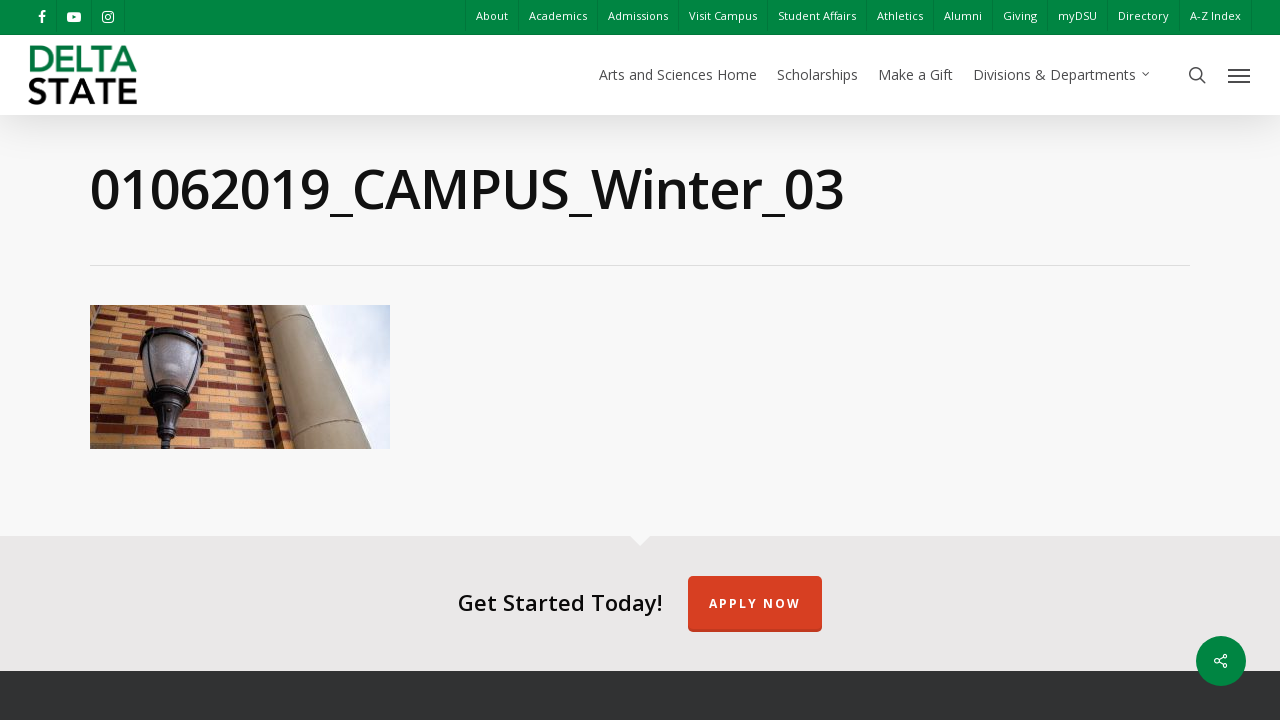

--- FILE ---
content_type: text/html; charset=UTF-8
request_url: https://www.deltastate.edu/artsandsciences/?attachment_id=13733
body_size: 14243
content:
<!doctype html>
<html lang="en-US" class="no-js">
<head>

<!-- 
Start of global snippet: Please do not remove
Place this snippet between the <head> and </head> tags on every page of your site.
-->
<!-- Global site tag (gtag.js) - Google Marketing Platform -->
<script async src="https://www.googletagmanager.com/gtag/js?id=DC-10164753"></script>
<script>
  window.dataLayer = window.dataLayer || [];
  function gtag(){dataLayer.push(arguments);}
  gtag('js', new Date());

  gtag('config', 'DC-10164753');
</script>
<!-- End of global snippet: Please do not remove -->

<!-- Google Tag Manager -->
<script>(function(w,d,s,l,i){w[l]=w[l]||[];w[l].push({'gtm.start':
new Date().getTime(),event:'gtm.js'});var f=d.getElementsByTagName(s)[0],
j=d.createElement(s),dl=l!='dataLayer'?'&l='+l:'';j.async=true;j.src=
'https://www.googletagmanager.com/gtm.js?id='+i+dl;f.parentNode.insertBefore(j,f);
})(window,document,'script','dataLayer','GTM-N673J7W');</script>
<!-- End Google Tag Manager -->

	<meta charset="UTF-8">
	<meta name="viewport" content="width=device-width, initial-scale=1, maximum-scale=1, user-scalable=0" /><link rel="shortcut icon" href="https://www.deltastate.edu/artsandsciences/wp-content/uploads/sites/31/2025/06/Delta-State-Favicon.png" /><meta name='robots' content='index, follow, max-image-preview:large, max-snippet:-1, max-video-preview:-1' />

	<!-- This site is optimized with the Yoast SEO Premium plugin v26.8 (Yoast SEO v26.8) - https://yoast.com/product/yoast-seo-premium-wordpress/ -->
	<title>01062019_CAMPUS_Winter_03 - Arts and Sciences</title>
	<link rel="canonical" href="https://www.deltastate.edu/artsandsciences/" />
	<meta property="og:locale" content="en_US" />
	<meta property="og:type" content="article" />
	<meta property="og:title" content="01062019_CAMPUS_Winter_03" />
	<meta property="og:url" content="https://www.deltastate.edu/artsandsciences/" />
	<meta property="og:site_name" content="Arts and Sciences" />
	<meta property="article:modified_time" content="2021-03-08T20:15:38+00:00" />
	<meta property="og:image" content="https://www.deltastate.edu/artsandsciences" />
	<meta property="og:image:width" content="1980" />
	<meta property="og:image:height" content="950" />
	<meta property="og:image:type" content="image/jpeg" />
	<meta name="twitter:card" content="summary_large_image" />
	<script type="application/ld+json" class="yoast-schema-graph">{"@context":"https://schema.org","@graph":[{"@type":"WebPage","@id":"https://www.deltastate.edu/artsandsciences/","url":"https://www.deltastate.edu/artsandsciences/","name":"01062019_CAMPUS_Winter_03 - Arts and Sciences","isPartOf":{"@id":"https://www.deltastate.edu/artsandsciences/#website"},"primaryImageOfPage":{"@id":"https://www.deltastate.edu/artsandsciences/#primaryimage"},"image":{"@id":"https://www.deltastate.edu/artsandsciences/#primaryimage"},"thumbnailUrl":"https://www.deltastate.edu/artsandsciences/wp-content/uploads/sites/31/2021/03/01062019_CAMPUS_Winter_03-e1615234535199.jpg","datePublished":"2021-03-08T20:11:43+00:00","dateModified":"2021-03-08T20:15:38+00:00","breadcrumb":{"@id":"https://www.deltastate.edu/artsandsciences/#breadcrumb"},"inLanguage":"en-US","potentialAction":[{"@type":"ReadAction","target":["https://www.deltastate.edu/artsandsciences/"]}]},{"@type":"ImageObject","inLanguage":"en-US","@id":"https://www.deltastate.edu/artsandsciences/#primaryimage","url":"https://www.deltastate.edu/artsandsciences/wp-content/uploads/sites/31/2021/03/01062019_CAMPUS_Winter_03-e1615234535199.jpg","contentUrl":"https://www.deltastate.edu/artsandsciences/wp-content/uploads/sites/31/2021/03/01062019_CAMPUS_Winter_03-e1615234535199.jpg","width":1980,"height":950},{"@type":"BreadcrumbList","@id":"https://www.deltastate.edu/artsandsciences/#breadcrumb","itemListElement":[{"@type":"ListItem","position":1,"name":"Home","item":"https://www.deltastate.edu/artsandsciences/"},{"@type":"ListItem","position":2,"name":"01062019_CAMPUS_Winter_03"}]},{"@type":"WebSite","@id":"https://www.deltastate.edu/artsandsciences/#website","url":"https://www.deltastate.edu/artsandsciences/","name":"Arts and Sciences","description":"Just another Delta State University Sites site","potentialAction":[{"@type":"SearchAction","target":{"@type":"EntryPoint","urlTemplate":"https://www.deltastate.edu/artsandsciences/?s={search_term_string}"},"query-input":{"@type":"PropertyValueSpecification","valueRequired":true,"valueName":"search_term_string"}}],"inLanguage":"en-US"}]}</script>
	<!-- / Yoast SEO Premium plugin. -->


<link rel='dns-prefetch' href='//fonts.googleapis.com' />
<link rel="alternate" type="application/rss+xml" title="Arts and Sciences &raquo; Feed" href="https://www.deltastate.edu/artsandsciences/feed/" />
<link rel="alternate" title="oEmbed (JSON)" type="application/json+oembed" href="https://www.deltastate.edu/artsandsciences/wp-json/oembed/1.0/embed?url=https%3A%2F%2Fwww.deltastate.edu%2Fartsandsciences%2F%3Fattachment_id%3D13733" />
<link rel="alternate" title="oEmbed (XML)" type="text/xml+oembed" href="https://www.deltastate.edu/artsandsciences/wp-json/oembed/1.0/embed?url=https%3A%2F%2Fwww.deltastate.edu%2Fartsandsciences%2F%3Fattachment_id%3D13733&#038;format=xml" />
<style id='wp-img-auto-sizes-contain-inline-css' type='text/css'>
img:is([sizes=auto i],[sizes^="auto," i]){contain-intrinsic-size:3000px 1500px}
/*# sourceURL=wp-img-auto-sizes-contain-inline-css */
</style>
<style id='wp-emoji-styles-inline-css' type='text/css'>

	img.wp-smiley, img.emoji {
		display: inline !important;
		border: none !important;
		box-shadow: none !important;
		height: 1em !important;
		width: 1em !important;
		margin: 0 0.07em !important;
		vertical-align: -0.1em !important;
		background: none !important;
		padding: 0 !important;
	}
/*# sourceURL=wp-emoji-styles-inline-css */
</style>
<style id='wp-block-library-inline-css' type='text/css'>
:root{--wp-block-synced-color:#7a00df;--wp-block-synced-color--rgb:122,0,223;--wp-bound-block-color:var(--wp-block-synced-color);--wp-editor-canvas-background:#ddd;--wp-admin-theme-color:#007cba;--wp-admin-theme-color--rgb:0,124,186;--wp-admin-theme-color-darker-10:#006ba1;--wp-admin-theme-color-darker-10--rgb:0,107,160.5;--wp-admin-theme-color-darker-20:#005a87;--wp-admin-theme-color-darker-20--rgb:0,90,135;--wp-admin-border-width-focus:2px}@media (min-resolution:192dpi){:root{--wp-admin-border-width-focus:1.5px}}.wp-element-button{cursor:pointer}:root .has-very-light-gray-background-color{background-color:#eee}:root .has-very-dark-gray-background-color{background-color:#313131}:root .has-very-light-gray-color{color:#eee}:root .has-very-dark-gray-color{color:#313131}:root .has-vivid-green-cyan-to-vivid-cyan-blue-gradient-background{background:linear-gradient(135deg,#00d084,#0693e3)}:root .has-purple-crush-gradient-background{background:linear-gradient(135deg,#34e2e4,#4721fb 50%,#ab1dfe)}:root .has-hazy-dawn-gradient-background{background:linear-gradient(135deg,#faaca8,#dad0ec)}:root .has-subdued-olive-gradient-background{background:linear-gradient(135deg,#fafae1,#67a671)}:root .has-atomic-cream-gradient-background{background:linear-gradient(135deg,#fdd79a,#004a59)}:root .has-nightshade-gradient-background{background:linear-gradient(135deg,#330968,#31cdcf)}:root .has-midnight-gradient-background{background:linear-gradient(135deg,#020381,#2874fc)}:root{--wp--preset--font-size--normal:16px;--wp--preset--font-size--huge:42px}.has-regular-font-size{font-size:1em}.has-larger-font-size{font-size:2.625em}.has-normal-font-size{font-size:var(--wp--preset--font-size--normal)}.has-huge-font-size{font-size:var(--wp--preset--font-size--huge)}.has-text-align-center{text-align:center}.has-text-align-left{text-align:left}.has-text-align-right{text-align:right}.has-fit-text{white-space:nowrap!important}#end-resizable-editor-section{display:none}.aligncenter{clear:both}.items-justified-left{justify-content:flex-start}.items-justified-center{justify-content:center}.items-justified-right{justify-content:flex-end}.items-justified-space-between{justify-content:space-between}.screen-reader-text{border:0;clip-path:inset(50%);height:1px;margin:-1px;overflow:hidden;padding:0;position:absolute;width:1px;word-wrap:normal!important}.screen-reader-text:focus{background-color:#ddd;clip-path:none;color:#444;display:block;font-size:1em;height:auto;left:5px;line-height:normal;padding:15px 23px 14px;text-decoration:none;top:5px;width:auto;z-index:100000}html :where(.has-border-color){border-style:solid}html :where([style*=border-top-color]){border-top-style:solid}html :where([style*=border-right-color]){border-right-style:solid}html :where([style*=border-bottom-color]){border-bottom-style:solid}html :where([style*=border-left-color]){border-left-style:solid}html :where([style*=border-width]){border-style:solid}html :where([style*=border-top-width]){border-top-style:solid}html :where([style*=border-right-width]){border-right-style:solid}html :where([style*=border-bottom-width]){border-bottom-style:solid}html :where([style*=border-left-width]){border-left-style:solid}html :where(img[class*=wp-image-]){height:auto;max-width:100%}:where(figure){margin:0 0 1em}html :where(.is-position-sticky){--wp-admin--admin-bar--position-offset:var(--wp-admin--admin-bar--height,0px)}@media screen and (max-width:600px){html :where(.is-position-sticky){--wp-admin--admin-bar--position-offset:0px}}

/*# sourceURL=wp-block-library-inline-css */
</style><style id='global-styles-inline-css' type='text/css'>
:root{--wp--preset--aspect-ratio--square: 1;--wp--preset--aspect-ratio--4-3: 4/3;--wp--preset--aspect-ratio--3-4: 3/4;--wp--preset--aspect-ratio--3-2: 3/2;--wp--preset--aspect-ratio--2-3: 2/3;--wp--preset--aspect-ratio--16-9: 16/9;--wp--preset--aspect-ratio--9-16: 9/16;--wp--preset--color--black: #000000;--wp--preset--color--cyan-bluish-gray: #abb8c3;--wp--preset--color--white: #ffffff;--wp--preset--color--pale-pink: #f78da7;--wp--preset--color--vivid-red: #cf2e2e;--wp--preset--color--luminous-vivid-orange: #ff6900;--wp--preset--color--luminous-vivid-amber: #fcb900;--wp--preset--color--light-green-cyan: #7bdcb5;--wp--preset--color--vivid-green-cyan: #00d084;--wp--preset--color--pale-cyan-blue: #8ed1fc;--wp--preset--color--vivid-cyan-blue: #0693e3;--wp--preset--color--vivid-purple: #9b51e0;--wp--preset--gradient--vivid-cyan-blue-to-vivid-purple: linear-gradient(135deg,rgb(6,147,227) 0%,rgb(155,81,224) 100%);--wp--preset--gradient--light-green-cyan-to-vivid-green-cyan: linear-gradient(135deg,rgb(122,220,180) 0%,rgb(0,208,130) 100%);--wp--preset--gradient--luminous-vivid-amber-to-luminous-vivid-orange: linear-gradient(135deg,rgb(252,185,0) 0%,rgb(255,105,0) 100%);--wp--preset--gradient--luminous-vivid-orange-to-vivid-red: linear-gradient(135deg,rgb(255,105,0) 0%,rgb(207,46,46) 100%);--wp--preset--gradient--very-light-gray-to-cyan-bluish-gray: linear-gradient(135deg,rgb(238,238,238) 0%,rgb(169,184,195) 100%);--wp--preset--gradient--cool-to-warm-spectrum: linear-gradient(135deg,rgb(74,234,220) 0%,rgb(151,120,209) 20%,rgb(207,42,186) 40%,rgb(238,44,130) 60%,rgb(251,105,98) 80%,rgb(254,248,76) 100%);--wp--preset--gradient--blush-light-purple: linear-gradient(135deg,rgb(255,206,236) 0%,rgb(152,150,240) 100%);--wp--preset--gradient--blush-bordeaux: linear-gradient(135deg,rgb(254,205,165) 0%,rgb(254,45,45) 50%,rgb(107,0,62) 100%);--wp--preset--gradient--luminous-dusk: linear-gradient(135deg,rgb(255,203,112) 0%,rgb(199,81,192) 50%,rgb(65,88,208) 100%);--wp--preset--gradient--pale-ocean: linear-gradient(135deg,rgb(255,245,203) 0%,rgb(182,227,212) 50%,rgb(51,167,181) 100%);--wp--preset--gradient--electric-grass: linear-gradient(135deg,rgb(202,248,128) 0%,rgb(113,206,126) 100%);--wp--preset--gradient--midnight: linear-gradient(135deg,rgb(2,3,129) 0%,rgb(40,116,252) 100%);--wp--preset--font-size--small: 13px;--wp--preset--font-size--medium: 20px;--wp--preset--font-size--large: 36px;--wp--preset--font-size--x-large: 42px;--wp--preset--spacing--20: 0.44rem;--wp--preset--spacing--30: 0.67rem;--wp--preset--spacing--40: 1rem;--wp--preset--spacing--50: 1.5rem;--wp--preset--spacing--60: 2.25rem;--wp--preset--spacing--70: 3.38rem;--wp--preset--spacing--80: 5.06rem;--wp--preset--shadow--natural: 6px 6px 9px rgba(0, 0, 0, 0.2);--wp--preset--shadow--deep: 12px 12px 50px rgba(0, 0, 0, 0.4);--wp--preset--shadow--sharp: 6px 6px 0px rgba(0, 0, 0, 0.2);--wp--preset--shadow--outlined: 6px 6px 0px -3px rgb(255, 255, 255), 6px 6px rgb(0, 0, 0);--wp--preset--shadow--crisp: 6px 6px 0px rgb(0, 0, 0);}:where(.is-layout-flex){gap: 0.5em;}:where(.is-layout-grid){gap: 0.5em;}body .is-layout-flex{display: flex;}.is-layout-flex{flex-wrap: wrap;align-items: center;}.is-layout-flex > :is(*, div){margin: 0;}body .is-layout-grid{display: grid;}.is-layout-grid > :is(*, div){margin: 0;}:where(.wp-block-columns.is-layout-flex){gap: 2em;}:where(.wp-block-columns.is-layout-grid){gap: 2em;}:where(.wp-block-post-template.is-layout-flex){gap: 1.25em;}:where(.wp-block-post-template.is-layout-grid){gap: 1.25em;}.has-black-color{color: var(--wp--preset--color--black) !important;}.has-cyan-bluish-gray-color{color: var(--wp--preset--color--cyan-bluish-gray) !important;}.has-white-color{color: var(--wp--preset--color--white) !important;}.has-pale-pink-color{color: var(--wp--preset--color--pale-pink) !important;}.has-vivid-red-color{color: var(--wp--preset--color--vivid-red) !important;}.has-luminous-vivid-orange-color{color: var(--wp--preset--color--luminous-vivid-orange) !important;}.has-luminous-vivid-amber-color{color: var(--wp--preset--color--luminous-vivid-amber) !important;}.has-light-green-cyan-color{color: var(--wp--preset--color--light-green-cyan) !important;}.has-vivid-green-cyan-color{color: var(--wp--preset--color--vivid-green-cyan) !important;}.has-pale-cyan-blue-color{color: var(--wp--preset--color--pale-cyan-blue) !important;}.has-vivid-cyan-blue-color{color: var(--wp--preset--color--vivid-cyan-blue) !important;}.has-vivid-purple-color{color: var(--wp--preset--color--vivid-purple) !important;}.has-black-background-color{background-color: var(--wp--preset--color--black) !important;}.has-cyan-bluish-gray-background-color{background-color: var(--wp--preset--color--cyan-bluish-gray) !important;}.has-white-background-color{background-color: var(--wp--preset--color--white) !important;}.has-pale-pink-background-color{background-color: var(--wp--preset--color--pale-pink) !important;}.has-vivid-red-background-color{background-color: var(--wp--preset--color--vivid-red) !important;}.has-luminous-vivid-orange-background-color{background-color: var(--wp--preset--color--luminous-vivid-orange) !important;}.has-luminous-vivid-amber-background-color{background-color: var(--wp--preset--color--luminous-vivid-amber) !important;}.has-light-green-cyan-background-color{background-color: var(--wp--preset--color--light-green-cyan) !important;}.has-vivid-green-cyan-background-color{background-color: var(--wp--preset--color--vivid-green-cyan) !important;}.has-pale-cyan-blue-background-color{background-color: var(--wp--preset--color--pale-cyan-blue) !important;}.has-vivid-cyan-blue-background-color{background-color: var(--wp--preset--color--vivid-cyan-blue) !important;}.has-vivid-purple-background-color{background-color: var(--wp--preset--color--vivid-purple) !important;}.has-black-border-color{border-color: var(--wp--preset--color--black) !important;}.has-cyan-bluish-gray-border-color{border-color: var(--wp--preset--color--cyan-bluish-gray) !important;}.has-white-border-color{border-color: var(--wp--preset--color--white) !important;}.has-pale-pink-border-color{border-color: var(--wp--preset--color--pale-pink) !important;}.has-vivid-red-border-color{border-color: var(--wp--preset--color--vivid-red) !important;}.has-luminous-vivid-orange-border-color{border-color: var(--wp--preset--color--luminous-vivid-orange) !important;}.has-luminous-vivid-amber-border-color{border-color: var(--wp--preset--color--luminous-vivid-amber) !important;}.has-light-green-cyan-border-color{border-color: var(--wp--preset--color--light-green-cyan) !important;}.has-vivid-green-cyan-border-color{border-color: var(--wp--preset--color--vivid-green-cyan) !important;}.has-pale-cyan-blue-border-color{border-color: var(--wp--preset--color--pale-cyan-blue) !important;}.has-vivid-cyan-blue-border-color{border-color: var(--wp--preset--color--vivid-cyan-blue) !important;}.has-vivid-purple-border-color{border-color: var(--wp--preset--color--vivid-purple) !important;}.has-vivid-cyan-blue-to-vivid-purple-gradient-background{background: var(--wp--preset--gradient--vivid-cyan-blue-to-vivid-purple) !important;}.has-light-green-cyan-to-vivid-green-cyan-gradient-background{background: var(--wp--preset--gradient--light-green-cyan-to-vivid-green-cyan) !important;}.has-luminous-vivid-amber-to-luminous-vivid-orange-gradient-background{background: var(--wp--preset--gradient--luminous-vivid-amber-to-luminous-vivid-orange) !important;}.has-luminous-vivid-orange-to-vivid-red-gradient-background{background: var(--wp--preset--gradient--luminous-vivid-orange-to-vivid-red) !important;}.has-very-light-gray-to-cyan-bluish-gray-gradient-background{background: var(--wp--preset--gradient--very-light-gray-to-cyan-bluish-gray) !important;}.has-cool-to-warm-spectrum-gradient-background{background: var(--wp--preset--gradient--cool-to-warm-spectrum) !important;}.has-blush-light-purple-gradient-background{background: var(--wp--preset--gradient--blush-light-purple) !important;}.has-blush-bordeaux-gradient-background{background: var(--wp--preset--gradient--blush-bordeaux) !important;}.has-luminous-dusk-gradient-background{background: var(--wp--preset--gradient--luminous-dusk) !important;}.has-pale-ocean-gradient-background{background: var(--wp--preset--gradient--pale-ocean) !important;}.has-electric-grass-gradient-background{background: var(--wp--preset--gradient--electric-grass) !important;}.has-midnight-gradient-background{background: var(--wp--preset--gradient--midnight) !important;}.has-small-font-size{font-size: var(--wp--preset--font-size--small) !important;}.has-medium-font-size{font-size: var(--wp--preset--font-size--medium) !important;}.has-large-font-size{font-size: var(--wp--preset--font-size--large) !important;}.has-x-large-font-size{font-size: var(--wp--preset--font-size--x-large) !important;}
/*# sourceURL=global-styles-inline-css */
</style>

<style id='classic-theme-styles-inline-css' type='text/css'>
/*! This file is auto-generated */
.wp-block-button__link{color:#fff;background-color:#32373c;border-radius:9999px;box-shadow:none;text-decoration:none;padding:calc(.667em + 2px) calc(1.333em + 2px);font-size:1.125em}.wp-block-file__button{background:#32373c;color:#fff;text-decoration:none}
/*# sourceURL=/wp-includes/css/classic-themes.min.css */
</style>
<link rel='stylesheet' id='salient-social-css' href='https://www.deltastate.edu/artsandsciences/wp-content/plugins/salient-social/css/style.css?ver=1.2' type='text/css' media='all' />
<style id='salient-social-inline-css' type='text/css'>

  .sharing-default-minimal .nectar-love.loved,
  body .nectar-social[data-color-override="override"].fixed > a:before, 
  body .nectar-social[data-color-override="override"].fixed .nectar-social-inner a,
  .sharing-default-minimal .nectar-social[data-color-override="override"] .nectar-social-inner a:hover {
    background-color: #008542;
  }
  .nectar-social.hover .nectar-love.loved,
  .nectar-social.hover > .nectar-love-button a:hover,
  .nectar-social[data-color-override="override"].hover > div a:hover,
  #single-below-header .nectar-social[data-color-override="override"].hover > div a:hover,
  .nectar-social[data-color-override="override"].hover .share-btn:hover,
  .sharing-default-minimal .nectar-social[data-color-override="override"] .nectar-social-inner a {
    border-color: #008542;
  }
  #single-below-header .nectar-social.hover .nectar-love.loved i,
  #single-below-header .nectar-social.hover[data-color-override="override"] a:hover,
  #single-below-header .nectar-social.hover[data-color-override="override"] a:hover i,
  #single-below-header .nectar-social.hover .nectar-love-button a:hover i,
  .nectar-love:hover i,
  .hover .nectar-love:hover .total_loves,
  .nectar-love.loved i,
  .nectar-social.hover .nectar-love.loved .total_loves,
  .nectar-social.hover .share-btn:hover, 
  .nectar-social[data-color-override="override"].hover .nectar-social-inner a:hover,
  .nectar-social[data-color-override="override"].hover > div:hover span,
  .sharing-default-minimal .nectar-social[data-color-override="override"] .nectar-social-inner a:not(:hover) i,
  .sharing-default-minimal .nectar-social[data-color-override="override"] .nectar-social-inner a:not(:hover) {
    color: #008542;
  }
/*# sourceURL=salient-social-inline-css */
</style>
<link rel='stylesheet' id='font-awesome-css' href='https://www.deltastate.edu/artsandsciences/wp-content/themes/Salient%2013%20-%20General%20Pages%20Child/css/font-awesome-legacy.min.css?ver=4.7.1' type='text/css' media='all' />
<link rel='stylesheet' id='salient-grid-system-css' href='https://www.deltastate.edu/artsandsciences/wp-content/themes/Salient%2013%20-%20General%20Pages%20Child/css/grid-system.css?ver=13.0.5' type='text/css' media='all' />
<link rel='stylesheet' id='main-styles-css' href='https://www.deltastate.edu/artsandsciences/wp-content/themes/Salient%2013%20-%20General%20Pages%20Child/css/style.css?ver=13.0.5' type='text/css' media='all' />
<link rel='stylesheet' id='nectar-header-secondary-nav-css' href='https://www.deltastate.edu/artsandsciences/wp-content/themes/Salient%2013%20-%20General%20Pages%20Child/css/header/header-secondary-nav.css?ver=13.0.5' type='text/css' media='all' />
<link rel='stylesheet' id='nectar-single-styles-css' href='https://www.deltastate.edu/artsandsciences/wp-content/themes/Salient%2013%20-%20General%20Pages%20Child/css/single.css?ver=13.0.5' type='text/css' media='all' />
<link rel='stylesheet' id='nectar_default_font_open_sans-css' href='https://fonts.googleapis.com/css?family=Open+Sans%3A300%2C400%2C600%2C700&#038;subset=latin%2Clatin-ext' type='text/css' media='all' />
<link rel='stylesheet' id='responsive-css' href='https://www.deltastate.edu/artsandsciences/wp-content/themes/Salient%2013%20-%20General%20Pages%20Child/css/responsive.css?ver=13.0.5' type='text/css' media='all' />
<link rel='stylesheet' id='skin-original-css' href='https://www.deltastate.edu/artsandsciences/wp-content/themes/Salient%2013%20-%20General%20Pages%20Child/css/skin-original.css?ver=13.0.5' type='text/css' media='all' />
<link rel='stylesheet' id='salient-wp-menu-dynamic-css' href='https://www.deltastate.edu/artsandsciences/wp-content/uploads/sites/31/salient/menu-dynamic.css?ver=55880' type='text/css' media='all' />
<link rel='stylesheet' id='wp-pagenavi-css' href='https://www.deltastate.edu/artsandsciences/wp-content/plugins/wp-pagenavi/pagenavi-css.css?ver=2.70' type='text/css' media='all' />
<link rel='stylesheet' id='dynamic-css-css' href='https://www.deltastate.edu/artsandsciences/wp-content/themes/Salient%2013%20-%20General%20Pages%20Child/css/salient-dynamic-styles-multi-id-31.css?ver=30654' type='text/css' media='all' />
<style id='dynamic-css-inline-css' type='text/css'>
@media only screen and (min-width:1000px){body #ajax-content-wrap.no-scroll{min-height:calc(100vh - 114px);height:calc(100vh - 114px)!important;}}@media only screen and (min-width:1000px){#page-header-wrap.fullscreen-header,#page-header-wrap.fullscreen-header #page-header-bg,html:not(.nectar-box-roll-loaded) .nectar-box-roll > #page-header-bg.fullscreen-header,.nectar_fullscreen_zoom_recent_projects,#nectar_fullscreen_rows:not(.afterLoaded) > div{height:calc(100vh - 113px);}.wpb_row.vc_row-o-full-height.top-level,.wpb_row.vc_row-o-full-height.top-level > .col.span_12{min-height:calc(100vh - 113px);}html:not(.nectar-box-roll-loaded) .nectar-box-roll > #page-header-bg.fullscreen-header{top:114px;}.nectar-slider-wrap[data-fullscreen="true"]:not(.loaded),.nectar-slider-wrap[data-fullscreen="true"]:not(.loaded) .swiper-container{height:calc(100vh - 112px)!important;}.admin-bar .nectar-slider-wrap[data-fullscreen="true"]:not(.loaded),.admin-bar .nectar-slider-wrap[data-fullscreen="true"]:not(.loaded) .swiper-container{height:calc(100vh - 112px - 32px)!important;}}.screen-reader-text,.nectar-skip-to-content:not(:focus){border:0;clip:rect(1px,1px,1px,1px);clip-path:inset(50%);height:1px;margin:-1px;overflow:hidden;padding:0;position:absolute!important;width:1px;word-wrap:normal!important;}
@media only screen and (min-width: 1001px) {
    #search-3 {
        display: none;
    }
}
/*# sourceURL=dynamic-css-inline-css */
</style>
<script type="text/javascript" src="https://www.deltastate.edu/artsandsciences/wp-includes/js/jquery/jquery.min.js?ver=3.7.1" id="jquery-core-js"></script>
<script type="text/javascript" src="https://www.deltastate.edu/artsandsciences/wp-includes/js/jquery/jquery-migrate.min.js?ver=3.4.1" id="jquery-migrate-js"></script>
<script type="text/javascript" src="https://www.deltastate.edu/artsandsciences/wp-content/plugins/gravity-forms-reset-button/gravity-forms-reset-button.js?ver=1.0" id="_gf_add_reset-js"></script>
<link rel="https://api.w.org/" href="https://www.deltastate.edu/artsandsciences/wp-json/" /><link rel="alternate" title="JSON" type="application/json" href="https://www.deltastate.edu/artsandsciences/wp-json/wp/v2/media/13733" /><link rel="EditURI" type="application/rsd+xml" title="RSD" href="https://www.deltastate.edu/artsandsciences/xmlrpc.php?rsd" />
<link rel='shortlink' href='https://www.deltastate.edu/artsandsciences/?p=13733' />
<script type="text/javascript"> var root = document.getElementsByTagName( "html" )[0]; root.setAttribute( "class", "js" ); </script><script type="text/javascript">
	var gaJsHost = (("https:" == document.location.protocol) ? "https://ssl." : "http://www.");
	document.write(unescape("%3Cscript src='" + gaJsHost + "google-analytics.com/ga.js' type='text/javascript'%3E%3C/script%3E"));
</script>
<script type="text/javascript">
	var pageTracker = _gat._getTracker("UA-2202474-1");
	pageTracker._initData();
	pageTracker._trackPageview();
</script><meta name="generator" content="Powered by WPBakery Page Builder - drag and drop page builder for WordPress."/>
<noscript><style> .wpb_animate_when_almost_visible { opacity: 1; }</style></noscript>

<link rel='stylesheet' id='magnific-css' href='https://www.deltastate.edu/artsandsciences/wp-content/themes/Salient%2013%20-%20General%20Pages%20Child/css/plugins/magnific.css?ver=8.6.0' type='text/css' media='all' />
<link rel='stylesheet' id='nectar-ocm-core-css' href='https://www.deltastate.edu/artsandsciences/wp-content/themes/Salient%2013%20-%20General%20Pages%20Child/css/off-canvas/core.css?ver=13.0.5' type='text/css' media='all' />
</head><body class="attachment wp-singular attachment-template-default single single-attachment postid-13733 attachmentid-13733 attachment-jpeg wp-theme-Salient13-GeneralPagesChild original wpb-js-composer js-comp-ver-6.6.0 vc_responsive" data-footer-reveal="false" data-footer-reveal-shadow="none" data-header-format="default" data-body-border="off" data-boxed-style="" data-header-breakpoint="1000" data-dropdown-style="minimal" data-cae="linear" data-cad="650" data-megamenu-width="contained" data-aie="none" data-ls="magnific" data-apte="standard" data-hhun="0" data-fancy-form-rcs="default" data-form-style="default" data-form-submit="regular" data-is="minimal" data-button-style="default" data-user-account-button="false" data-flex-cols="true" data-col-gap="default" data-header-inherit-rc="false" data-header-search="true" data-animated-anchors="true" data-ajax-transitions="false" data-full-width-header="true" data-slide-out-widget-area="true" data-slide-out-widget-area-style="slide-out-from-right" data-user-set-ocm="1" data-loading-animation="none" data-bg-header="false" data-responsive="1" data-ext-responsive="true" data-ext-padding="90" data-header-resize="0" data-header-color="custom" data-transparent-header="false" data-cart="false" data-remove-m-parallax="" data-remove-m-video-bgs="" data-m-animate="0" data-force-header-trans-color="light" data-smooth-scrolling="0" data-permanent-transparent="false" >
	
	<script type="text/javascript">
	 (function(window, document) {

		 if(navigator.userAgent.match(/(Android|iPod|iPhone|iPad|BlackBerry|IEMobile|Opera Mini)/)) {
			 document.body.className += " using-mobile-browser ";
		 }

		 if( !("ontouchstart" in window) ) {

			 var body = document.querySelector("body");
			 var winW = window.innerWidth;
			 var bodyW = body.clientWidth;

			 if (winW > bodyW + 4) {
				 body.setAttribute("style", "--scroll-bar-w: " + (winW - bodyW - 4) + "px");
			 } else {
				 body.setAttribute("style", "--scroll-bar-w: 0px");
			 }
		 }

	 })(window, document);
   </script><a href="#ajax-content-wrap" class="nectar-skip-to-content">Skip to main content</a>	
	<div id="header-space"  data-header-mobile-fixed='1'></div> 
	
		<div id="header-outer" data-has-menu="true" data-has-buttons="yes" data-header-button_style="default" data-using-pr-menu="false" data-mobile-fixed="1" data-ptnm="1" data-lhe="default" data-user-set-bg="#ffffff" data-format="default" data-permanent-transparent="false" data-megamenu-rt="0" data-remove-fixed="0" data-header-resize="0" data-cart="false" data-transparency-option="0" data-box-shadow="large" data-shrink-num="6" data-using-secondary="1" data-using-logo="1" data-logo-height="60" data-m-logo-height="50" data-padding="10" data-full-width="true" data-condense="false" >
			
	<div id="header-secondary-outer" class="default" data-mobile="default" data-remove-fixed="0" data-lhe="default" data-secondary-text="false" data-full-width="true" data-mobile-fixed="1" data-permanent-transparent="false" >
		<div class="container">
			<nav>
				<ul id="social"><li><a target="_blank" href="https://www.facebook.com/deltastateuniversity"><span class="screen-reader-text">facebook</span><i class="fa fa-facebook" aria-hidden="true"></i> </a></li><li><a target="_blank" href="https://www.youtube.com/user/dsucommark"><span class="screen-reader-text">youtube</span><i class="fa fa-youtube-play" aria-hidden="true"></i> </a></li><li><a target="_blank" href="https://instagram.com/deltastateuniversity/"><span class="screen-reader-text">instagram</span><i class="fa fa-instagram" aria-hidden="true"></i> </a></li></ul>					<ul class="sf-menu">
						<li id="menu-item-5" class="menu-item menu-item-type-custom menu-item-object-custom nectar-regular-menu-item menu-item-5"><a href="/about-dsu/"><span class="menu-title-text">About</span></a></li>
<li id="menu-item-6" class="menu-item menu-item-type-custom menu-item-object-custom nectar-regular-menu-item menu-item-6"><a href="https://www.deltastate.edu/academic-affairs/"><span class="menu-title-text">Academics</span></a></li>
<li id="menu-item-7" class="menu-item menu-item-type-custom menu-item-object-custom nectar-regular-menu-item menu-item-7"><a href="https://www.deltastate.edu/academic-affairs/admissions/"><span class="menu-title-text">Admissions</span></a></li>
<li id="menu-item-10973" class="menu-item menu-item-type-custom menu-item-object-custom nectar-regular-menu-item menu-item-10973"><a href="https://www.deltastate.edu/admissions/visit-campus/"><span class="menu-title-text">Visit Campus</span></a></li>
<li id="menu-item-8" class="menu-item menu-item-type-custom menu-item-object-custom nectar-regular-menu-item menu-item-8"><a href="https://www.deltastate.edu/student-affairs/"><span class="menu-title-text">Student Affairs</span></a></li>
<li id="menu-item-9" class="menu-item menu-item-type-custom menu-item-object-custom nectar-regular-menu-item menu-item-9"><a target="_blank" href="http://www.gostatesmen.com/"><span class="menu-title-text">Athletics</span></a></li>
<li id="menu-item-10" class="menu-item menu-item-type-custom menu-item-object-custom nectar-regular-menu-item menu-item-10"><a target="_blank" href="https://www.deltastate.edu/alumni/"><span class="menu-title-text">Alumni</span></a></li>
<li id="menu-item-10227" class="menu-item menu-item-type-custom menu-item-object-custom nectar-regular-menu-item menu-item-10227"><a target="_blank" href="https://www.deltastate.edu/giving/"><span class="menu-title-text">Giving</span></a></li>
<li id="menu-item-11" class="menu-item menu-item-type-custom menu-item-object-custom nectar-regular-menu-item menu-item-11"><a href="https://www.deltastate.edu/mydsu/"><span class="menu-title-text">myDSU</span></a></li>
<li id="menu-item-110" class="menu-item menu-item-type-custom menu-item-object-custom nectar-regular-menu-item menu-item-110"><a href="https://www.deltastate.edu/contacts/"><span class="menu-title-text">Directory</span></a></li>
<li id="menu-item-111" class="menu-item menu-item-type-custom menu-item-object-custom nectar-regular-menu-item menu-item-111"><a href="https://www.deltastate.edu/a-z-site-index/"><span class="menu-title-text">A-Z Index</span></a></li>
					</ul>
									
			</nav>
		</div>
	</div>
	

<div id="search-outer" class="nectar">
	<div id="search">
		<div class="container">
			 <div id="search-box">
				 <div class="inner-wrap">
					 <div class="col span_12">
						  <form role="search" action="https://www.deltastate.edu/artsandsciences/" method="GET">
															<input type="text" name="s" id="s" value="Start Typing..." aria-label="Search" data-placeholder="Start Typing..." />
							
						
												</form>
					</div><!--/span_12-->
				</div><!--/inner-wrap-->
			 </div><!--/search-box-->
			 <div id="close"><a href="#"><span class="screen-reader-text">Close Search</span>
				<span class="icon-salient-x" aria-hidden="true"></span>				 </a></div>
		 </div><!--/container-->
	</div><!--/search-->
</div><!--/search-outer-->

<header id="top">
	<div class="container">
		<div class="row">
			<div class="col span_3">
								<a id="logo" href="https://www.deltastate.edu" data-supplied-ml-starting-dark="false" data-supplied-ml-starting="false" data-supplied-ml="false" >
					<img class="stnd skip-lazy dark-version" width="887" height="490" alt="Arts and Sciences" src="https://www.deltastate.edu/artsandsciences/wp-content/uploads/sites/31/2025/06/DSU-logo-mark-only.png"  />				</a>
							</div><!--/span_3-->

			<div class="col span_9 col_last">
									<a class="mobile-search" href="#searchbox"><span class="nectar-icon icon-salient-search" aria-hidden="true"></span><span class="screen-reader-text">search</span></a>
																		<div class="slide-out-widget-area-toggle mobile-icon slide-out-from-right" data-custom-color="false" data-icon-animation="simple-transform">
						<div> <a href="#sidewidgetarea" aria-label="Navigation Menu" aria-expanded="false" class="closed">
							<span class="screen-reader-text">Menu</span><span aria-hidden="true"> <i class="lines-button x2"> <i class="lines"></i> </i> </span>
						</a></div>
					</div>
				
									<nav>
													<ul class="sf-menu">
								<li id="menu-item-8106" class="menu-item menu-item-type-post_type menu-item-object-page menu-item-home nectar-regular-menu-item menu-item-8106"><a href="https://www.deltastate.edu/artsandsciences/"><span class="menu-title-text">Arts and Sciences Home</span></a></li>
<li id="menu-item-16368" class="menu-item menu-item-type-custom menu-item-object-custom nectar-regular-menu-item menu-item-16368"><a target="_blank" href="https://www.deltastate.edu/admissions/scholarships/"><span class="menu-title-text">Scholarships</span></a></li>
<li id="menu-item-11812" class="menu-item menu-item-type-custom menu-item-object-custom nectar-regular-menu-item menu-item-11812"><a target="_blank" href="https://deltastategiving.org/product/college-of-arts-and-sciences/"><span class="menu-title-text">Make a Gift</span></a></li>
<li id="menu-item-112" class="menu-item menu-item-type-custom menu-item-object-custom menu-item-has-children nectar-regular-menu-item sf-with-ul menu-item-112"><a href="#"><span class="menu-title-text">Divisions &#038; Departments</span><span class="sf-sub-indicator"><i class="fa fa-angle-down icon-in-menu" aria-hidden="true"></i></span></a>
<ul class="sub-menu">
	<li id="menu-item-8099" class="menu-item menu-item-type-post_type menu-item-object-page nectar-regular-menu-item menu-item-8099"><a href="https://www.deltastate.edu/artsandsciences/geospatial-information-technologies/"><span class="menu-title-text">Center for Interdisciplinary Geospatial Information</span></a></li>
</ul>
</li>
							</ul>
													<ul class="buttons sf-menu" data-user-set-ocm="1">

								<li id="search-btn"><div><a href="#searchbox"><span class="icon-salient-search" aria-hidden="true"></span><span class="screen-reader-text">search</span></a></div> </li><li class="slide-out-widget-area-toggle" data-icon-animation="simple-transform" data-custom-color="false"><div> <a href="#sidewidgetarea" aria-label="Navigation Menu" aria-expanded="false" class="closed"> <span class="screen-reader-text">Menu</span><span aria-hidden="true"> <i class="lines-button x2"> <i class="lines"></i> </i> </span> </a> </div></li>
							</ul>
						
					</nav>

					
				</div><!--/span_9-->

				
			</div><!--/row-->
					</div><!--/container-->
	</header>		
	</div>
		<div id="ajax-content-wrap">


<div class="container-wrap" data-midnight="dark" data-remove-post-date="0" data-remove-post-author="0" data-remove-post-comment-number="0">
	<div class="container main-content">

		
	  <div class="row heading-title hentry" data-header-style="default">
		<div class="col span_12 section-title blog-title">
						  <h1 class="entry-title">01062019_CAMPUS_Winter_03</h1>

					</div><!--/section-title-->
	  </div><!--/row-->

	
		<div class="row">

			
			<div class="post-area col  span_9">

			
<article id="post-13733" class="post-13733 attachment type-attachment status-inherit">
  
  <div class="inner-wrap">

		<div class="post-content" data-hide-featured-media="0">
      
        <div class="content-inner"><p class="attachment"><a href='https://www.deltastate.edu/artsandsciences/wp-content/uploads/sites/31/2021/03/01062019_CAMPUS_Winter_03-e1615234535199.jpg'><img decoding="async" width="300" height="144" src="https://www.deltastate.edu/artsandsciences/wp-content/uploads/sites/31/2021/03/01062019_CAMPUS_Winter_03-e1615234535199-300x144.jpg" class="attachment-medium size-medium" alt="" srcset="https://www.deltastate.edu/artsandsciences/wp-content/uploads/sites/31/2021/03/01062019_CAMPUS_Winter_03-e1615234535199-300x144.jpg 300w, https://www.deltastate.edu/artsandsciences/wp-content/uploads/sites/31/2021/03/01062019_CAMPUS_Winter_03-e1615234535199-768x368.jpg 768w, https://www.deltastate.edu/artsandsciences/wp-content/uploads/sites/31/2021/03/01062019_CAMPUS_Winter_03-e1615234535199-1024x491.jpg 1024w, https://www.deltastate.edu/artsandsciences/wp-content/uploads/sites/31/2021/03/01062019_CAMPUS_Winter_03-e1615234535199-220x106.jpg 220w, https://www.deltastate.edu/artsandsciences/wp-content/uploads/sites/31/2021/03/01062019_CAMPUS_Winter_03-e1615234535199.jpg 1980w" sizes="(max-width: 300px) 100vw, 300px" /></a></p>
</div>        
      </div><!--/post-content-->
      
    </div><!--/inner-wrap-->
    
</article>
		</div><!--/post-area-->

			
				<div id="sidebar" data-nectar-ss="false" class="col span_3 col_last">
									</div><!--/sidebar-->

			
		</div><!--/row-->

		<div class="row">

			
			<div class="comments-section" data-author-bio="false">
							</div>

		</div><!--/row-->

	</div><!--/container main-content-->
	</div><!--/container-wrap-->

<div class="nectar-social fixed" data-position="" data-rm-love="0" data-color-override="override"><a href="#"><i class="icon-default-style steadysets-icon-share"></i></a><div class="nectar-social-inner"><a class='facebook-share nectar-sharing' href='#' title='Share this'> <i class='fa fa-facebook'></i> <span class='social-text'>Share</span> </a><a class='twitter-share nectar-sharing' href='#' title='Tweet this'> <i class='fa fa-twitter'></i> <span class='social-text'>Tweet</span> </a><a class='linkedin-share nectar-sharing' href='#' title='Share this'> <i class='fa fa-linkedin'></i> <span class='social-text'>Share</span> </a><a class='pinterest-share nectar-sharing' href='#' title='Pin this'> <i class='fa fa-pinterest'></i> <span class='social-text'>Pin</span> </a></div></div>
<div id="footer-outer" data-midnight="light" data-cols="2" data-custom-color="true" data-disable-copyright="true" data-matching-section-color="false" data-copyright-line="false" data-using-bg-img="false" data-bg-img-overlay="0.8" data-full-width="false" data-using-widget-area="true" data-link-hover="default">
	
	
<div id="call-to-action">
	<div class="container">
		  <div class="triangle"></div>
		  <span> Get Started Today! </span>
		  <a class="nectar-button 
		  regular-button extra-color-1" data-color-override="false" href="https://www.deltastate.edu/academic-affairs/admissions/">
		  Apply Now		</a>
	</div>
</div>

		
	<div id="footer-widgets" data-has-widgets="true" data-cols="2">
		
		<div class="container">
			
						
			<div class="row">
				
								
				<div class="col span_6">
					<div id="custom_html-2" class="widget_text widget widget_custom_html"><div class="textwidget custom-html-widget">© <script language="javascript" type="text/javascript">
var today = new Date()
var year = today.getFullYear()
document.write(year)
</script> Delta State University | All Rights Reserved<br>
Highway 8 West, Cleveland, MS 38733</div></div><div id="text-4" class="widget widget_text">			<div class="textwidget"><p>
			<span style="font-size:18px;"><strong>1.800.GO.TO.DSU</strong></span></p></div>
		</div>					</div>
					
											
						<div class="col span_6">
							<div id="text-5" class="widget widget_text">			<div class="textwidget"><p style="text-align: right;"><a href="https://www.deltastate.edu/admissions/visit-campus/" target="_blank">Visit Campus</a> | <a href="https://www.deltastate.edu/about-dsu/campus-map/">Campus Map</a> | <a href="https://www.deltastate.edu/visitor-information/" target="_blank">Visitor Information</a> | <a href="https://www.deltastate.edu/giving/" target="_blank">Give to Delta State</a> | <a href="https://www.deltastate.edu/policies/">University Policies</a> | <a href="https://www.mississippi.edu/news/legislative-updates" target="_blank">Legislative Updates</a> | <a href="http://www.dsu.ethicspoint.com/" target="_blank">Ethics Line</a> | <a href="https://www.deltastate.edu/titleix">Title IX</a> | <a href="/about-dsu/contact-delta-state-university/" target="_blank">Contact Us</a></p>
<p><a href="https://www.mississippi.edu/accountability-transparency" target="_blank"><img class=" size-thumbnail wp-image-303 alignright" src="https://www.deltastate.edu/wp-content/uploads/2025/10/ms-spending-transparency-alt-60.png" alt="Mississippi Public Universities Transparency Logo" width="150" height="64" /></a></p>
</div>
		</div>								
							</div>
							
												
						
													
															
							</div>
													</div><!--/container-->
					</div><!--/footer-widgets-->
					
						
</div><!--/footer-outer-->


	<div id="slide-out-widget-area-bg" class="slide-out-from-right medium">
				</div>

		<div id="slide-out-widget-area" class="slide-out-from-right" data-dropdown-func="separate-dropdown-parent-link" data-back-txt="Back">

			
			<div class="inner" data-prepend-menu-mobile="true">

				<a class="slide_out_area_close" href="#"><span class="screen-reader-text">Close Menu</span>
					<span class="icon-salient-x icon-default-style"></span>				</a>


									<div class="off-canvas-menu-container mobile-only">

						
						<ul class="menu">
							<li class="menu-item menu-item-type-post_type menu-item-object-page menu-item-home menu-item-8106"><a href="https://www.deltastate.edu/artsandsciences/">Arts and Sciences Home</a></li>
<li class="menu-item menu-item-type-custom menu-item-object-custom menu-item-16368"><a target="_blank" href="https://www.deltastate.edu/admissions/scholarships/">Scholarships</a></li>
<li class="menu-item menu-item-type-custom menu-item-object-custom menu-item-11812"><a target="_blank" href="https://deltastategiving.org/product/college-of-arts-and-sciences/">Make a Gift</a></li>
<li class="menu-item menu-item-type-custom menu-item-object-custom menu-item-has-children menu-item-112"><a href="#">Divisions &#038; Departments</a>
<ul class="sub-menu">
	<li class="menu-item menu-item-type-post_type menu-item-object-page menu-item-8099"><a href="https://www.deltastate.edu/artsandsciences/geospatial-information-technologies/">Center for Interdisciplinary Geospatial Information</a></li>
</ul>
</li>

						</ul>

						<ul class="menu secondary-header-items">
							<li class="menu-item menu-item-type-custom menu-item-object-custom nectar-regular-menu-item menu-item-5"><a href="/about-dsu/"><span class="menu-title-text">About</span></a></li>
<li class="menu-item menu-item-type-custom menu-item-object-custom nectar-regular-menu-item menu-item-6"><a href="https://www.deltastate.edu/academic-affairs/"><span class="menu-title-text">Academics</span></a></li>
<li class="menu-item menu-item-type-custom menu-item-object-custom nectar-regular-menu-item menu-item-7"><a href="https://www.deltastate.edu/academic-affairs/admissions/"><span class="menu-title-text">Admissions</span></a></li>
<li class="menu-item menu-item-type-custom menu-item-object-custom nectar-regular-menu-item menu-item-10973"><a href="https://www.deltastate.edu/admissions/visit-campus/"><span class="menu-title-text">Visit Campus</span></a></li>
<li class="menu-item menu-item-type-custom menu-item-object-custom nectar-regular-menu-item menu-item-8"><a href="https://www.deltastate.edu/student-affairs/"><span class="menu-title-text">Student Affairs</span></a></li>
<li class="menu-item menu-item-type-custom menu-item-object-custom nectar-regular-menu-item menu-item-9"><a target="_blank" href="http://www.gostatesmen.com/"><span class="menu-title-text">Athletics</span></a></li>
<li class="menu-item menu-item-type-custom menu-item-object-custom nectar-regular-menu-item menu-item-10"><a target="_blank" href="https://www.deltastate.edu/alumni/"><span class="menu-title-text">Alumni</span></a></li>
<li class="menu-item menu-item-type-custom menu-item-object-custom nectar-regular-menu-item menu-item-10227"><a target="_blank" href="https://www.deltastate.edu/giving/"><span class="menu-title-text">Giving</span></a></li>
<li class="menu-item menu-item-type-custom menu-item-object-custom nectar-regular-menu-item menu-item-11"><a href="https://www.deltastate.edu/mydsu/"><span class="menu-title-text">myDSU</span></a></li>
<li class="menu-item menu-item-type-custom menu-item-object-custom nectar-regular-menu-item menu-item-110"><a href="https://www.deltastate.edu/contacts/"><span class="menu-title-text">Directory</span></a></li>
<li class="menu-item menu-item-type-custom menu-item-object-custom nectar-regular-menu-item menu-item-111"><a href="https://www.deltastate.edu/a-z-site-index/"><span class="menu-title-text">A-Z Index</span></a></li>
						</ul>
					</div>
					<div id="search-3" class="widget widget_search"><form role="search" method="get" class="search-form" action="https://www.deltastate.edu/artsandsciences/">
	<input type="text" class="search-field" placeholder="Search..." value="" name="s" title="Search for:" />
	<button type="submit" class="search-widget-btn"><span class="normal icon-salient-search" aria-hidden="true"></span><span class="text">Search</span></button>
</form></div><div id="text-2" class="widget widget_text"><h4>Quick Links</h4>			<div class="textwidget"></div>
		</div><div id="nav_menu-8" class="widget widget_nav_menu"><h4>Around Campus</h4><div class="menu-quick-links-around-campus-container"><ul id="menu-quick-links-around-campus" class="menu"><li id="menu-item-6436" class="menu-item menu-item-type-custom menu-item-object-custom menu-item-6436"><a href="https://www.deltastate.edu/library/">Library</a></li>
<li id="menu-item-211" class="menu-item menu-item-type-custom menu-item-object-custom menu-item-211"><a href="http://deltastate.bncollege.com/webapp/wcs/stores/servlet/BNCBHomePage?storeId=65177&#038;catalogId=10001&#038;langId=-1">Bookstore</a></li>
<li id="menu-item-210" class="menu-item menu-item-type-custom menu-item-object-custom menu-item-210"><a href="http://www.bolognapac.com/">Bologna Performing Arts Center</a></li>
<li id="menu-item-6435" class="menu-item menu-item-type-custom menu-item-object-custom menu-item-6435"><a href="https://www.deltastate.edu/planetarium/">Wiley Planetarium</a></li>
<li id="menu-item-214" class="menu-item menu-item-type-custom menu-item-object-custom menu-item-214"><a target="_blank" href="https://deltastate.sodexomyway.com/">Delta Dining</a></li>
<li id="menu-item-217" class="menu-item menu-item-type-custom menu-item-object-custom menu-item-217"><a href="https://www.deltastate.edu/student-affairs/housing-and-residence-life/">Housing &#038; Residence Life</a></li>
<li id="menu-item-212" class="menu-item menu-item-type-custom menu-item-object-custom menu-item-212"><a href="https://www.deltastate.edu/student-affairs/police/">University Police</a></li>
<li id="menu-item-216" class="menu-item menu-item-type-custom menu-item-object-custom menu-item-216"><a href="https://www.deltastate.edu/contacts/">Faculty &#038; Staff Directory</a></li>
<li id="menu-item-213" class="menu-item menu-item-type-custom menu-item-object-custom menu-item-213"><a href="https://www.deltastate.edu/about-dsu/campus-map/">Campus Map</a></li>
<li id="menu-item-8568" class="menu-item menu-item-type-custom menu-item-object-custom menu-item-8568"><a href="https://www.deltastate.edu/visitor-information/">Visitor Information</a></li>
</ul></div></div><div id="nav_menu-9" class="widget widget_nav_menu"><h4>Attending Delta State</h4><div class="menu-quick-links-attending-delta-state-container"><ul id="menu-quick-links-attending-delta-state" class="menu"><li id="menu-item-218" class="menu-item menu-item-type-custom menu-item-object-custom menu-item-218"><a href="https://www.deltastate.edu/academic-affairs/catalog/">Academic Catalog</a></li>
<li id="menu-item-219" class="menu-item menu-item-type-custom menu-item-object-custom menu-item-219"><a href="https://www.deltastate.edu/apply/">Apply to Delta State</a></li>
<li id="menu-item-220" class="menu-item menu-item-type-custom menu-item-object-custom menu-item-220"><a href="https://www.deltastate.edu/graduate-and-continuing-studies/distance-education/">Distance Education</a></li>
<li id="menu-item-221" class="menu-item menu-item-type-custom menu-item-object-custom menu-item-221"><a href="https://www.deltastate.edu/student-affairs/financial-aid/">Financial Aid</a></li>
<li id="menu-item-222" class="menu-item menu-item-type-custom menu-item-object-custom menu-item-222"><a href="https://www.deltastate.edu/academics/graduate-studies">Graduate Studies</a></li>
<li id="menu-item-223" class="menu-item menu-item-type-custom menu-item-object-custom menu-item-223"><a href="https://www.deltastate.edu/academic-affairs/registrars-office/">Registrar&#8217;s Office</a></li>
<li id="menu-item-224" class="menu-item menu-item-type-custom menu-item-object-custom menu-item-224"><a href="https://www.deltastate.edu/finance-admin/student-business-services/">Student Business Service</a></li>
</ul></div></div><div id="nav_menu-10" class="widget widget_nav_menu"><h4>Resources</h4><div class="menu-quick-links-resources-container"><ul id="menu-quick-links-resources" class="menu"><li id="menu-item-17033" class="menu-item menu-item-type-custom menu-item-object-custom menu-item-17033"><a target="_blank" href="https://www.deltastate.edu/asktheokra/">Ask the Okra</a></li>
<li id="menu-item-225" class="menu-item menu-item-type-custom menu-item-object-custom menu-item-225"><a href="/student-affairs/report-concern/">DSU C.A.R.E.S.</a></li>
<li id="menu-item-227" class="menu-item menu-item-type-custom menu-item-object-custom menu-item-227"><a href="https://www.deltastate.edu/institutional-research-and-planning/consumer-information-disclosures/">Consumer Information</a></li>
<li id="menu-item-228" class="menu-item menu-item-type-custom menu-item-object-custom menu-item-228"><a href="https://www.deltastate.edu/human-resources/">Human Resources</a></li>
<li id="menu-item-229" class="menu-item menu-item-type-custom menu-item-object-custom menu-item-229"><a href="https://deltastate.peopleadmin.com/">Jobs at Delta State</a></li>
<li id="menu-item-230" class="menu-item menu-item-type-custom menu-item-object-custom menu-item-230"><a href="https://www.deltastate.edu/students/handbook/">Student Handbook</a></li>
<li id="menu-item-231" class="menu-item menu-item-type-custom menu-item-object-custom menu-item-231"><a href="https://www.deltastate.edu/student-affairs/health-counseling-services/">Health &#038; Counseling Services</a></li>
<li id="menu-item-232" class="menu-item menu-item-type-custom menu-item-object-custom menu-item-232"><a href="https://www.deltastate.edu/oit/">Technology Support</a></li>
<li id="menu-item-233" class="menu-item menu-item-type-custom menu-item-object-custom menu-item-233"><a href="https://www.deltastate.edu/academic-affairs/registrars-office/transcript">Transcript Requests</a></li>
</ul></div></div><div id="nav_menu-11" class="widget widget_nav_menu"><h4>What&#8217;s Happening</h4><div class="menu-quick-links-whats-happening-container"><ul id="menu-quick-links-whats-happening" class="menu"><li id="menu-item-7319" class="menu-item menu-item-type-custom menu-item-object-custom menu-item-7319"><a href="https://www.deltastate.edu/news-and-events/announcements/">Delta State Announcements</a></li>
<li id="menu-item-234" class="menu-item menu-item-type-custom menu-item-object-custom menu-item-234"><a href="https://www.deltastate.edu/news-and-events/events/">Delta State Events</a></li>
<li id="menu-item-235" class="menu-item menu-item-type-custom menu-item-object-custom menu-item-235"><a href="https://www.deltastate.edu/news-and-events/">Delta State News</a></li>
<li id="menu-item-236" class="menu-item menu-item-type-custom menu-item-object-custom menu-item-236"><a href="https://www.deltastate.edu/communications-and-marketing/">Office of Communications &#038; Marketing</a></li>
</ul></div></div>
				</div>

				<div class="bottom-meta-wrap"><ul class="off-canvas-social-links mobile-only"><li><a target="_blank" href="https://www.facebook.com/deltastateuniversity"><span class="screen-reader-text">facebook</span><i class="fa fa-facebook" aria-hidden="true"></i> </a></li><li><a target="_blank" href="https://www.youtube.com/user/dsucommark"><span class="screen-reader-text">youtube</span><i class="fa fa-youtube-play" aria-hidden="true"></i> </a></li><li><a target="_blank" href="https://instagram.com/deltastateuniversity/"><span class="screen-reader-text">instagram</span><i class="fa fa-instagram" aria-hidden="true"></i> </a></li></ul></div><!--/bottom-meta-wrap-->
				</div>
		
</div> <!--/ajax-content-wrap-->

	<a id="to-top" class="
		"><i class="fa fa-angle-up"></i></a>
	<script type="speculationrules">
{"prefetch":[{"source":"document","where":{"and":[{"href_matches":"/artsandsciences/*"},{"not":{"href_matches":["/artsandsciences/wp-*.php","/artsandsciences/wp-admin/*","/artsandsciences/wp-content/uploads/sites/31/*","/artsandsciences/wp-content/*","/artsandsciences/wp-content/plugins/*","/artsandsciences/wp-content/themes/Salient%2013%20-%20General%20Pages%20Child/*","/artsandsciences/*\\?(.+)"]}},{"not":{"selector_matches":"a[rel~=\"nofollow\"]"}},{"not":{"selector_matches":".no-prefetch, .no-prefetch a"}}]},"eagerness":"conservative"}]}
</script>
<script type="text/javascript" src="https://www.deltastate.edu/artsandsciences/wp-includes/js/jquery/ui/core.min.js?ver=1.13.3" id="jquery-ui-core-js"></script>
<script type="text/javascript" src="https://www.deltastate.edu/artsandsciences/wp-includes/js/jquery/ui/menu.min.js?ver=1.13.3" id="jquery-ui-menu-js"></script>
<script type="text/javascript" src="https://www.deltastate.edu/artsandsciences/wp-includes/js/dist/dom-ready.min.js?ver=f77871ff7694fffea381" id="wp-dom-ready-js"></script>
<script type="text/javascript" src="https://www.deltastate.edu/artsandsciences/wp-includes/js/dist/hooks.min.js?ver=dd5603f07f9220ed27f1" id="wp-hooks-js"></script>
<script type="text/javascript" src="https://www.deltastate.edu/artsandsciences/wp-includes/js/dist/i18n.min.js?ver=c26c3dc7bed366793375" id="wp-i18n-js"></script>
<script type="text/javascript" id="wp-i18n-js-after">
/* <![CDATA[ */
wp.i18n.setLocaleData( { 'text direction\u0004ltr': [ 'ltr' ] } );
//# sourceURL=wp-i18n-js-after
/* ]]> */
</script>
<script type="text/javascript" src="https://www.deltastate.edu/artsandsciences/wp-includes/js/dist/a11y.min.js?ver=cb460b4676c94bd228ed" id="wp-a11y-js"></script>
<script type="text/javascript" src="https://www.deltastate.edu/artsandsciences/wp-includes/js/jquery/ui/autocomplete.min.js?ver=1.13.3" id="jquery-ui-autocomplete-js"></script>
<script type="text/javascript" id="my_acsearch-js-extra">
/* <![CDATA[ */
var MyAcSearch = {"url":"https://www.deltastate.edu/artsandsciences/wp-admin/admin-ajax.php"};
//# sourceURL=my_acsearch-js-extra
/* ]]> */
</script>
<script type="text/javascript" src="https://www.deltastate.edu/artsandsciences/wp-content/themes/Salient%2013%20-%20General%20Pages%20Child/nectar/assets/functions/ajax-search/wpss-search-suggest.js" id="my_acsearch-js"></script>
<script type="text/javascript" id="salient-social-js-extra">
/* <![CDATA[ */
var nectarLove = {"ajaxurl":"https://www.deltastate.edu/artsandsciences/wp-admin/admin-ajax.php","postID":"13733","rooturl":"https://www.deltastate.edu/artsandsciences","loveNonce":"e4ab15a5ce"};
//# sourceURL=salient-social-js-extra
/* ]]> */
</script>
<script type="text/javascript" src="https://www.deltastate.edu/artsandsciences/wp-content/plugins/salient-social/js/salient-social.js?ver=1.2" id="salient-social-js"></script>
<script type="text/javascript" src="https://www.deltastate.edu/artsandsciences/wp-content/themes/Salient%2013%20-%20General%20Pages%20Child/js/third-party/jquery.easing.js?ver=1.3" id="jquery-easing-js"></script>
<script type="text/javascript" src="https://www.deltastate.edu/artsandsciences/wp-content/themes/Salient%2013%20-%20General%20Pages%20Child/js/third-party/jquery.mousewheel.js?ver=3.1.13" id="jquery-mousewheel-js"></script>
<script type="text/javascript" src="https://www.deltastate.edu/artsandsciences/wp-content/themes/Salient%2013%20-%20General%20Pages%20Child/js/priority.js?ver=13.0.5" id="nectar_priority-js"></script>
<script type="text/javascript" src="https://www.deltastate.edu/artsandsciences/wp-content/themes/Salient%2013%20-%20General%20Pages%20Child/js/third-party/transit.js?ver=0.9.9" id="nectar-transit-js"></script>
<script type="text/javascript" src="https://www.deltastate.edu/artsandsciences/wp-content/themes/Salient%2013%20-%20General%20Pages%20Child/js/third-party/waypoints.js?ver=4.0.2" id="nectar-waypoints-js"></script>
<script type="text/javascript" src="https://www.deltastate.edu/artsandsciences/wp-content/plugins/salient-portfolio/js/third-party/imagesLoaded.min.js?ver=4.1.4" id="imagesLoaded-js"></script>
<script type="text/javascript" src="https://www.deltastate.edu/artsandsciences/wp-content/themes/Salient%2013%20-%20General%20Pages%20Child/js/third-party/hoverintent.js?ver=1.9" id="hoverintent-js"></script>
<script type="text/javascript" src="https://www.deltastate.edu/artsandsciences/wp-content/themes/Salient%2013%20-%20General%20Pages%20Child/js/third-party/magnific.js?ver=7.0.1" id="magnific-js"></script>
<script type="text/javascript" src="https://www.deltastate.edu/artsandsciences/wp-content/themes/Salient%2013%20-%20General%20Pages%20Child/js/third-party/superfish.js?ver=1.5.8" id="superfish-js"></script>
<script type="text/javascript" id="nectar-frontend-js-extra">
/* <![CDATA[ */
var nectarLove = {"ajaxurl":"https://www.deltastate.edu/artsandsciences/wp-admin/admin-ajax.php","postID":"13733","rooturl":"https://www.deltastate.edu/artsandsciences","disqusComments":"false","loveNonce":"e4ab15a5ce","mapApiKey":""};
var nectarOptions = {"quick_search":"false","mobile_header_format":"default","left_header_dropdown_func":"default","ajax_add_to_cart":"0","ocm_remove_ext_menu_items":"remove_images","woo_product_filter_toggle":"0","woo_sidebar_toggles":"true","woo_sticky_sidebar":"0","woo_minimal_product_hover":"default","woo_minimal_product_effect":"default","woo_related_upsell_carousel":"false","woo_product_variable_select":"default"};
var nectar_front_i18n = {"next":"Next","previous":"Previous"};
//# sourceURL=nectar-frontend-js-extra
/* ]]> */
</script>
<script type="text/javascript" src="https://www.deltastate.edu/artsandsciences/wp-content/themes/Salient%2013%20-%20General%20Pages%20Child/js/init.js?ver=13.0.5" id="nectar-frontend-js"></script>
<script type="text/javascript" src="https://www.deltastate.edu/artsandsciences/wp-content/plugins/salient-core/js/third-party/touchswipe.min.js?ver=1.0" id="touchswipe-js"></script>
<script id="wp-emoji-settings" type="application/json">
{"baseUrl":"https://s.w.org/images/core/emoji/17.0.2/72x72/","ext":".png","svgUrl":"https://s.w.org/images/core/emoji/17.0.2/svg/","svgExt":".svg","source":{"concatemoji":"https://www.deltastate.edu/artsandsciences/wp-includes/js/wp-emoji-release.min.js?ver=6.9"}}
</script>
<script type="module">
/* <![CDATA[ */
/*! This file is auto-generated */
const a=JSON.parse(document.getElementById("wp-emoji-settings").textContent),o=(window._wpemojiSettings=a,"wpEmojiSettingsSupports"),s=["flag","emoji"];function i(e){try{var t={supportTests:e,timestamp:(new Date).valueOf()};sessionStorage.setItem(o,JSON.stringify(t))}catch(e){}}function c(e,t,n){e.clearRect(0,0,e.canvas.width,e.canvas.height),e.fillText(t,0,0);t=new Uint32Array(e.getImageData(0,0,e.canvas.width,e.canvas.height).data);e.clearRect(0,0,e.canvas.width,e.canvas.height),e.fillText(n,0,0);const a=new Uint32Array(e.getImageData(0,0,e.canvas.width,e.canvas.height).data);return t.every((e,t)=>e===a[t])}function p(e,t){e.clearRect(0,0,e.canvas.width,e.canvas.height),e.fillText(t,0,0);var n=e.getImageData(16,16,1,1);for(let e=0;e<n.data.length;e++)if(0!==n.data[e])return!1;return!0}function u(e,t,n,a){switch(t){case"flag":return n(e,"\ud83c\udff3\ufe0f\u200d\u26a7\ufe0f","\ud83c\udff3\ufe0f\u200b\u26a7\ufe0f")?!1:!n(e,"\ud83c\udde8\ud83c\uddf6","\ud83c\udde8\u200b\ud83c\uddf6")&&!n(e,"\ud83c\udff4\udb40\udc67\udb40\udc62\udb40\udc65\udb40\udc6e\udb40\udc67\udb40\udc7f","\ud83c\udff4\u200b\udb40\udc67\u200b\udb40\udc62\u200b\udb40\udc65\u200b\udb40\udc6e\u200b\udb40\udc67\u200b\udb40\udc7f");case"emoji":return!a(e,"\ud83e\u1fac8")}return!1}function f(e,t,n,a){let r;const o=(r="undefined"!=typeof WorkerGlobalScope&&self instanceof WorkerGlobalScope?new OffscreenCanvas(300,150):document.createElement("canvas")).getContext("2d",{willReadFrequently:!0}),s=(o.textBaseline="top",o.font="600 32px Arial",{});return e.forEach(e=>{s[e]=t(o,e,n,a)}),s}function r(e){var t=document.createElement("script");t.src=e,t.defer=!0,document.head.appendChild(t)}a.supports={everything:!0,everythingExceptFlag:!0},new Promise(t=>{let n=function(){try{var e=JSON.parse(sessionStorage.getItem(o));if("object"==typeof e&&"number"==typeof e.timestamp&&(new Date).valueOf()<e.timestamp+604800&&"object"==typeof e.supportTests)return e.supportTests}catch(e){}return null}();if(!n){if("undefined"!=typeof Worker&&"undefined"!=typeof OffscreenCanvas&&"undefined"!=typeof URL&&URL.createObjectURL&&"undefined"!=typeof Blob)try{var e="postMessage("+f.toString()+"("+[JSON.stringify(s),u.toString(),c.toString(),p.toString()].join(",")+"));",a=new Blob([e],{type:"text/javascript"});const r=new Worker(URL.createObjectURL(a),{name:"wpTestEmojiSupports"});return void(r.onmessage=e=>{i(n=e.data),r.terminate(),t(n)})}catch(e){}i(n=f(s,u,c,p))}t(n)}).then(e=>{for(const n in e)a.supports[n]=e[n],a.supports.everything=a.supports.everything&&a.supports[n],"flag"!==n&&(a.supports.everythingExceptFlag=a.supports.everythingExceptFlag&&a.supports[n]);var t;a.supports.everythingExceptFlag=a.supports.everythingExceptFlag&&!a.supports.flag,a.supports.everything||((t=a.source||{}).concatemoji?r(t.concatemoji):t.wpemoji&&t.twemoji&&(r(t.twemoji),r(t.wpemoji)))});
//# sourceURL=https://www.deltastate.edu/artsandsciences/wp-includes/js/wp-emoji-loader.min.js
/* ]]> */
</script>
</body>
</html>